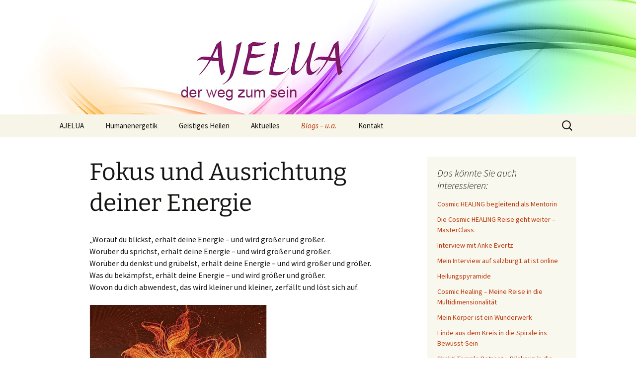

--- FILE ---
content_type: text/html; charset=UTF-8
request_url: https://www.ajelua.at/fokus-und-ausrichtung-deiner-energie/
body_size: 52473
content:
<!DOCTYPE html>
<html lang="de">
<head>
	<meta charset="UTF-8">
	<meta name="viewport" content="width=device-width, initial-scale=1.0">
	<title>Fokus und Ausrichtung deiner Energie - Humanenergetik – Energiearbeit – Salzburg/Flachgau</title>
	<link rel="profile" href="https://gmpg.org/xfn/11">
	<link rel="pingback" href="https://www.ajelua.at/xmlrpc.php">
	<meta name='robots' content='index, follow, max-image-preview:large, max-snippet:-1, max-video-preview:-1' />
	<style>img:is([sizes="auto" i], [sizes^="auto," i]) { contain-intrinsic-size: 3000px 1500px }</style>
	
	<!-- This site is optimized with the Yoast SEO plugin v26.6 - https://yoast.com/wordpress/plugins/seo/ -->
	<meta name="description" content="Wähle weise, worauf du deine Energie fokussierst und ausrichtest. Du bestimmst, was Bestand hat und was nicht!" />
	<link rel="canonical" href="https://www.ajelua.at/fokus-und-ausrichtung-deiner-energie/" />
	<meta property="og:locale" content="de_DE" />
	<meta property="og:type" content="article" />
	<meta property="og:title" content="Fokus und Ausrichtung deiner Energie - Humanenergetik – Energiearbeit – Salzburg/Flachgau" />
	<meta property="og:description" content="Wähle weise, worauf du deine Energie fokussierst und ausrichtest. Du bestimmst, was Bestand hat und was nicht!" />
	<meta property="og:url" content="https://www.ajelua.at/fokus-und-ausrichtung-deiner-energie/" />
	<meta property="og:site_name" content="Humanenergetik – Energiearbeit – Salzburg/Flachgau" />
	<meta property="article:publisher" content="https://www.facebook.com/PetraLindnerAJELUA/" />
	<meta property="article:modified_time" content="2022-10-27T17:52:02+00:00" />
	<meta property="og:image" content="https://www.ajelua.at/wp-content/uploads/Fokussierung.jpg" />
	<meta name="twitter:card" content="summary_large_image" />
	<meta name="twitter:label1" content="Geschätzte Lesezeit" />
	<meta name="twitter:data1" content="2 Minuten" />
	<script type="application/ld+json" class="yoast-schema-graph">{"@context":"https://schema.org","@graph":[{"@type":"WebPage","@id":"https://www.ajelua.at/fokus-und-ausrichtung-deiner-energie/","url":"https://www.ajelua.at/fokus-und-ausrichtung-deiner-energie/","name":"Fokus und Ausrichtung deiner Energie - Humanenergetik – Energiearbeit – Salzburg/Flachgau","isPartOf":{"@id":"https://www.ajelua.at/#website"},"primaryImageOfPage":{"@id":"https://www.ajelua.at/fokus-und-ausrichtung-deiner-energie/#primaryimage"},"image":{"@id":"https://www.ajelua.at/fokus-und-ausrichtung-deiner-energie/#primaryimage"},"thumbnailUrl":"https://www.ajelua.at/wp-content/uploads/Fokussierung.jpg","datePublished":"2022-10-12T11:53:38+00:00","dateModified":"2022-10-27T17:52:02+00:00","description":"Wähle weise, worauf du deine Energie fokussierst und ausrichtest. Du bestimmst, was Bestand hat und was nicht!","breadcrumb":{"@id":"https://www.ajelua.at/fokus-und-ausrichtung-deiner-energie/#breadcrumb"},"inLanguage":"de","potentialAction":[{"@type":"ReadAction","target":["https://www.ajelua.at/fokus-und-ausrichtung-deiner-energie/"]}]},{"@type":"ImageObject","inLanguage":"de","@id":"https://www.ajelua.at/fokus-und-ausrichtung-deiner-energie/#primaryimage","url":"https://www.ajelua.at/wp-content/uploads/Fokussierung.jpg","contentUrl":"https://www.ajelua.at/wp-content/uploads/Fokussierung.jpg","width":713,"height":960},{"@type":"BreadcrumbList","@id":"https://www.ajelua.at/fokus-und-ausrichtung-deiner-energie/#breadcrumb","itemListElement":[{"@type":"ListItem","position":1,"name":"Startseite","item":"https://www.ajelua.at/"},{"@type":"ListItem","position":2,"name":"Fokus und Ausrichtung deiner Energie"}]},{"@type":"WebSite","@id":"https://www.ajelua.at/#website","url":"https://www.ajelua.at/","name":"AJELUA - der weg zum sein","description":"Mit humanenergetischen Methoden neue Impulse geben und damit durch Themen und Lebensprozesse begleiten. Selbstheilungskräfte aktivieren, um mehr Wohlbefinden zu erzeugen – Körper und Gefühle das &quot;Sprachrohr&quot; der Seele – energetische Unterstützung bei Burnout, innerer Leere, Selbstwert u.a. – mithilfe von Aura-Interpretation, Hände auflegen, Cranio, Geistiges Heilen, Ätherischen Ölen u.a.","publisher":{"@id":"https://www.ajelua.at/#organization"},"potentialAction":[{"@type":"SearchAction","target":{"@type":"EntryPoint","urlTemplate":"https://www.ajelua.at/?s={search_term_string}"},"query-input":{"@type":"PropertyValueSpecification","valueRequired":true,"valueName":"search_term_string"}}],"inLanguage":"de"},{"@type":"Organization","@id":"https://www.ajelua.at/#organization","name":"Praxis für Energiearbeit nahe Salzburg","url":"https://www.ajelua.at/","logo":{"@type":"ImageObject","inLanguage":"de","@id":"https://www.ajelua.at/#/schema/logo/image/","url":"https://www.ajelua.at/wp-content/uploads/AJELUA_Logo_neu.jpg","contentUrl":"https://www.ajelua.at/wp-content/uploads/AJELUA_Logo_neu.jpg","width":1180,"height":576,"caption":"Praxis für Energiearbeit nahe Salzburg"},"image":{"@id":"https://www.ajelua.at/#/schema/logo/image/"},"sameAs":["https://www.facebook.com/PetraLindnerAJELUA/","https://www.linkedin.com/in/petra-lindner-ajelua-energetik/","https://www.xing.com/profile/Petra_Lindner18/"]}]}</script>
	<!-- / Yoast SEO plugin. -->


<link rel="alternate" type="application/rss+xml" title="Humanenergetik – Energiearbeit – Salzburg/Flachgau &raquo; Feed" href="https://www.ajelua.at/feed/" />
<link rel="alternate" type="application/rss+xml" title="Humanenergetik – Energiearbeit – Salzburg/Flachgau &raquo; Kommentar-Feed" href="https://www.ajelua.at/comments/feed/" />
<script>
window._wpemojiSettings = {"baseUrl":"https:\/\/s.w.org\/images\/core\/emoji\/15.0.3\/72x72\/","ext":".png","svgUrl":"https:\/\/s.w.org\/images\/core\/emoji\/15.0.3\/svg\/","svgExt":".svg","source":{"concatemoji":"https:\/\/www.ajelua.at\/wp-includes\/js\/wp-emoji-release.min.js?ver=6.7.4"}};
/*! This file is auto-generated */
!function(i,n){var o,s,e;function c(e){try{var t={supportTests:e,timestamp:(new Date).valueOf()};sessionStorage.setItem(o,JSON.stringify(t))}catch(e){}}function p(e,t,n){e.clearRect(0,0,e.canvas.width,e.canvas.height),e.fillText(t,0,0);var t=new Uint32Array(e.getImageData(0,0,e.canvas.width,e.canvas.height).data),r=(e.clearRect(0,0,e.canvas.width,e.canvas.height),e.fillText(n,0,0),new Uint32Array(e.getImageData(0,0,e.canvas.width,e.canvas.height).data));return t.every(function(e,t){return e===r[t]})}function u(e,t,n){switch(t){case"flag":return n(e,"\ud83c\udff3\ufe0f\u200d\u26a7\ufe0f","\ud83c\udff3\ufe0f\u200b\u26a7\ufe0f")?!1:!n(e,"\ud83c\uddfa\ud83c\uddf3","\ud83c\uddfa\u200b\ud83c\uddf3")&&!n(e,"\ud83c\udff4\udb40\udc67\udb40\udc62\udb40\udc65\udb40\udc6e\udb40\udc67\udb40\udc7f","\ud83c\udff4\u200b\udb40\udc67\u200b\udb40\udc62\u200b\udb40\udc65\u200b\udb40\udc6e\u200b\udb40\udc67\u200b\udb40\udc7f");case"emoji":return!n(e,"\ud83d\udc26\u200d\u2b1b","\ud83d\udc26\u200b\u2b1b")}return!1}function f(e,t,n){var r="undefined"!=typeof WorkerGlobalScope&&self instanceof WorkerGlobalScope?new OffscreenCanvas(300,150):i.createElement("canvas"),a=r.getContext("2d",{willReadFrequently:!0}),o=(a.textBaseline="top",a.font="600 32px Arial",{});return e.forEach(function(e){o[e]=t(a,e,n)}),o}function t(e){var t=i.createElement("script");t.src=e,t.defer=!0,i.head.appendChild(t)}"undefined"!=typeof Promise&&(o="wpEmojiSettingsSupports",s=["flag","emoji"],n.supports={everything:!0,everythingExceptFlag:!0},e=new Promise(function(e){i.addEventListener("DOMContentLoaded",e,{once:!0})}),new Promise(function(t){var n=function(){try{var e=JSON.parse(sessionStorage.getItem(o));if("object"==typeof e&&"number"==typeof e.timestamp&&(new Date).valueOf()<e.timestamp+604800&&"object"==typeof e.supportTests)return e.supportTests}catch(e){}return null}();if(!n){if("undefined"!=typeof Worker&&"undefined"!=typeof OffscreenCanvas&&"undefined"!=typeof URL&&URL.createObjectURL&&"undefined"!=typeof Blob)try{var e="postMessage("+f.toString()+"("+[JSON.stringify(s),u.toString(),p.toString()].join(",")+"));",r=new Blob([e],{type:"text/javascript"}),a=new Worker(URL.createObjectURL(r),{name:"wpTestEmojiSupports"});return void(a.onmessage=function(e){c(n=e.data),a.terminate(),t(n)})}catch(e){}c(n=f(s,u,p))}t(n)}).then(function(e){for(var t in e)n.supports[t]=e[t],n.supports.everything=n.supports.everything&&n.supports[t],"flag"!==t&&(n.supports.everythingExceptFlag=n.supports.everythingExceptFlag&&n.supports[t]);n.supports.everythingExceptFlag=n.supports.everythingExceptFlag&&!n.supports.flag,n.DOMReady=!1,n.readyCallback=function(){n.DOMReady=!0}}).then(function(){return e}).then(function(){var e;n.supports.everything||(n.readyCallback(),(e=n.source||{}).concatemoji?t(e.concatemoji):e.wpemoji&&e.twemoji&&(t(e.twemoji),t(e.wpemoji)))}))}((window,document),window._wpemojiSettings);
</script>
<style id='wp-emoji-styles-inline-css'>

	img.wp-smiley, img.emoji {
		display: inline !important;
		border: none !important;
		box-shadow: none !important;
		height: 1em !important;
		width: 1em !important;
		margin: 0 0.07em !important;
		vertical-align: -0.1em !important;
		background: none !important;
		padding: 0 !important;
	}
</style>
<link rel='stylesheet' id='wp-block-library-css' href='https://www.ajelua.at/wp-includes/css/dist/block-library/style.min.css?ver=6.7.4' media='all' />
<style id='wp-block-library-theme-inline-css'>
.wp-block-audio :where(figcaption){color:#555;font-size:13px;text-align:center}.is-dark-theme .wp-block-audio :where(figcaption){color:#ffffffa6}.wp-block-audio{margin:0 0 1em}.wp-block-code{border:1px solid #ccc;border-radius:4px;font-family:Menlo,Consolas,monaco,monospace;padding:.8em 1em}.wp-block-embed :where(figcaption){color:#555;font-size:13px;text-align:center}.is-dark-theme .wp-block-embed :where(figcaption){color:#ffffffa6}.wp-block-embed{margin:0 0 1em}.blocks-gallery-caption{color:#555;font-size:13px;text-align:center}.is-dark-theme .blocks-gallery-caption{color:#ffffffa6}:root :where(.wp-block-image figcaption){color:#555;font-size:13px;text-align:center}.is-dark-theme :root :where(.wp-block-image figcaption){color:#ffffffa6}.wp-block-image{margin:0 0 1em}.wp-block-pullquote{border-bottom:4px solid;border-top:4px solid;color:currentColor;margin-bottom:1.75em}.wp-block-pullquote cite,.wp-block-pullquote footer,.wp-block-pullquote__citation{color:currentColor;font-size:.8125em;font-style:normal;text-transform:uppercase}.wp-block-quote{border-left:.25em solid;margin:0 0 1.75em;padding-left:1em}.wp-block-quote cite,.wp-block-quote footer{color:currentColor;font-size:.8125em;font-style:normal;position:relative}.wp-block-quote:where(.has-text-align-right){border-left:none;border-right:.25em solid;padding-left:0;padding-right:1em}.wp-block-quote:where(.has-text-align-center){border:none;padding-left:0}.wp-block-quote.is-large,.wp-block-quote.is-style-large,.wp-block-quote:where(.is-style-plain){border:none}.wp-block-search .wp-block-search__label{font-weight:700}.wp-block-search__button{border:1px solid #ccc;padding:.375em .625em}:where(.wp-block-group.has-background){padding:1.25em 2.375em}.wp-block-separator.has-css-opacity{opacity:.4}.wp-block-separator{border:none;border-bottom:2px solid;margin-left:auto;margin-right:auto}.wp-block-separator.has-alpha-channel-opacity{opacity:1}.wp-block-separator:not(.is-style-wide):not(.is-style-dots){width:100px}.wp-block-separator.has-background:not(.is-style-dots){border-bottom:none;height:1px}.wp-block-separator.has-background:not(.is-style-wide):not(.is-style-dots){height:2px}.wp-block-table{margin:0 0 1em}.wp-block-table td,.wp-block-table th{word-break:normal}.wp-block-table :where(figcaption){color:#555;font-size:13px;text-align:center}.is-dark-theme .wp-block-table :where(figcaption){color:#ffffffa6}.wp-block-video :where(figcaption){color:#555;font-size:13px;text-align:center}.is-dark-theme .wp-block-video :where(figcaption){color:#ffffffa6}.wp-block-video{margin:0 0 1em}:root :where(.wp-block-template-part.has-background){margin-bottom:0;margin-top:0;padding:1.25em 2.375em}
</style>
<style id='classic-theme-styles-inline-css'>
/*! This file is auto-generated */
.wp-block-button__link{color:#fff;background-color:#32373c;border-radius:9999px;box-shadow:none;text-decoration:none;padding:calc(.667em + 2px) calc(1.333em + 2px);font-size:1.125em}.wp-block-file__button{background:#32373c;color:#fff;text-decoration:none}
</style>
<style id='global-styles-inline-css'>
:root{--wp--preset--aspect-ratio--square: 1;--wp--preset--aspect-ratio--4-3: 4/3;--wp--preset--aspect-ratio--3-4: 3/4;--wp--preset--aspect-ratio--3-2: 3/2;--wp--preset--aspect-ratio--2-3: 2/3;--wp--preset--aspect-ratio--16-9: 16/9;--wp--preset--aspect-ratio--9-16: 9/16;--wp--preset--color--black: #000000;--wp--preset--color--cyan-bluish-gray: #abb8c3;--wp--preset--color--white: #fff;--wp--preset--color--pale-pink: #f78da7;--wp--preset--color--vivid-red: #cf2e2e;--wp--preset--color--luminous-vivid-orange: #ff6900;--wp--preset--color--luminous-vivid-amber: #fcb900;--wp--preset--color--light-green-cyan: #7bdcb5;--wp--preset--color--vivid-green-cyan: #00d084;--wp--preset--color--pale-cyan-blue: #8ed1fc;--wp--preset--color--vivid-cyan-blue: #0693e3;--wp--preset--color--vivid-purple: #9b51e0;--wp--preset--color--dark-gray: #141412;--wp--preset--color--red: #bc360a;--wp--preset--color--medium-orange: #db572f;--wp--preset--color--light-orange: #ea9629;--wp--preset--color--yellow: #fbca3c;--wp--preset--color--dark-brown: #220e10;--wp--preset--color--medium-brown: #722d19;--wp--preset--color--light-brown: #eadaa6;--wp--preset--color--beige: #e8e5ce;--wp--preset--color--off-white: #f7f5e7;--wp--preset--gradient--vivid-cyan-blue-to-vivid-purple: linear-gradient(135deg,rgba(6,147,227,1) 0%,rgb(155,81,224) 100%);--wp--preset--gradient--light-green-cyan-to-vivid-green-cyan: linear-gradient(135deg,rgb(122,220,180) 0%,rgb(0,208,130) 100%);--wp--preset--gradient--luminous-vivid-amber-to-luminous-vivid-orange: linear-gradient(135deg,rgba(252,185,0,1) 0%,rgba(255,105,0,1) 100%);--wp--preset--gradient--luminous-vivid-orange-to-vivid-red: linear-gradient(135deg,rgba(255,105,0,1) 0%,rgb(207,46,46) 100%);--wp--preset--gradient--very-light-gray-to-cyan-bluish-gray: linear-gradient(135deg,rgb(238,238,238) 0%,rgb(169,184,195) 100%);--wp--preset--gradient--cool-to-warm-spectrum: linear-gradient(135deg,rgb(74,234,220) 0%,rgb(151,120,209) 20%,rgb(207,42,186) 40%,rgb(238,44,130) 60%,rgb(251,105,98) 80%,rgb(254,248,76) 100%);--wp--preset--gradient--blush-light-purple: linear-gradient(135deg,rgb(255,206,236) 0%,rgb(152,150,240) 100%);--wp--preset--gradient--blush-bordeaux: linear-gradient(135deg,rgb(254,205,165) 0%,rgb(254,45,45) 50%,rgb(107,0,62) 100%);--wp--preset--gradient--luminous-dusk: linear-gradient(135deg,rgb(255,203,112) 0%,rgb(199,81,192) 50%,rgb(65,88,208) 100%);--wp--preset--gradient--pale-ocean: linear-gradient(135deg,rgb(255,245,203) 0%,rgb(182,227,212) 50%,rgb(51,167,181) 100%);--wp--preset--gradient--electric-grass: linear-gradient(135deg,rgb(202,248,128) 0%,rgb(113,206,126) 100%);--wp--preset--gradient--midnight: linear-gradient(135deg,rgb(2,3,129) 0%,rgb(40,116,252) 100%);--wp--preset--gradient--autumn-brown: linear-gradient(135deg, rgba(226,45,15,1) 0%, rgba(158,25,13,1) 100%);--wp--preset--gradient--sunset-yellow: linear-gradient(135deg, rgba(233,139,41,1) 0%, rgba(238,179,95,1) 100%);--wp--preset--gradient--light-sky: linear-gradient(135deg,rgba(228,228,228,1.0) 0%,rgba(208,225,252,1.0) 100%);--wp--preset--gradient--dark-sky: linear-gradient(135deg,rgba(0,0,0,1.0) 0%,rgba(56,61,69,1.0) 100%);--wp--preset--font-size--small: 13px;--wp--preset--font-size--medium: 20px;--wp--preset--font-size--large: 36px;--wp--preset--font-size--x-large: 42px;--wp--preset--spacing--20: 0.44rem;--wp--preset--spacing--30: 0.67rem;--wp--preset--spacing--40: 1rem;--wp--preset--spacing--50: 1.5rem;--wp--preset--spacing--60: 2.25rem;--wp--preset--spacing--70: 3.38rem;--wp--preset--spacing--80: 5.06rem;--wp--preset--shadow--natural: 6px 6px 9px rgba(0, 0, 0, 0.2);--wp--preset--shadow--deep: 12px 12px 50px rgba(0, 0, 0, 0.4);--wp--preset--shadow--sharp: 6px 6px 0px rgba(0, 0, 0, 0.2);--wp--preset--shadow--outlined: 6px 6px 0px -3px rgba(255, 255, 255, 1), 6px 6px rgba(0, 0, 0, 1);--wp--preset--shadow--crisp: 6px 6px 0px rgba(0, 0, 0, 1);}:where(.is-layout-flex){gap: 0.5em;}:where(.is-layout-grid){gap: 0.5em;}body .is-layout-flex{display: flex;}.is-layout-flex{flex-wrap: wrap;align-items: center;}.is-layout-flex > :is(*, div){margin: 0;}body .is-layout-grid{display: grid;}.is-layout-grid > :is(*, div){margin: 0;}:where(.wp-block-columns.is-layout-flex){gap: 2em;}:where(.wp-block-columns.is-layout-grid){gap: 2em;}:where(.wp-block-post-template.is-layout-flex){gap: 1.25em;}:where(.wp-block-post-template.is-layout-grid){gap: 1.25em;}.has-black-color{color: var(--wp--preset--color--black) !important;}.has-cyan-bluish-gray-color{color: var(--wp--preset--color--cyan-bluish-gray) !important;}.has-white-color{color: var(--wp--preset--color--white) !important;}.has-pale-pink-color{color: var(--wp--preset--color--pale-pink) !important;}.has-vivid-red-color{color: var(--wp--preset--color--vivid-red) !important;}.has-luminous-vivid-orange-color{color: var(--wp--preset--color--luminous-vivid-orange) !important;}.has-luminous-vivid-amber-color{color: var(--wp--preset--color--luminous-vivid-amber) !important;}.has-light-green-cyan-color{color: var(--wp--preset--color--light-green-cyan) !important;}.has-vivid-green-cyan-color{color: var(--wp--preset--color--vivid-green-cyan) !important;}.has-pale-cyan-blue-color{color: var(--wp--preset--color--pale-cyan-blue) !important;}.has-vivid-cyan-blue-color{color: var(--wp--preset--color--vivid-cyan-blue) !important;}.has-vivid-purple-color{color: var(--wp--preset--color--vivid-purple) !important;}.has-black-background-color{background-color: var(--wp--preset--color--black) !important;}.has-cyan-bluish-gray-background-color{background-color: var(--wp--preset--color--cyan-bluish-gray) !important;}.has-white-background-color{background-color: var(--wp--preset--color--white) !important;}.has-pale-pink-background-color{background-color: var(--wp--preset--color--pale-pink) !important;}.has-vivid-red-background-color{background-color: var(--wp--preset--color--vivid-red) !important;}.has-luminous-vivid-orange-background-color{background-color: var(--wp--preset--color--luminous-vivid-orange) !important;}.has-luminous-vivid-amber-background-color{background-color: var(--wp--preset--color--luminous-vivid-amber) !important;}.has-light-green-cyan-background-color{background-color: var(--wp--preset--color--light-green-cyan) !important;}.has-vivid-green-cyan-background-color{background-color: var(--wp--preset--color--vivid-green-cyan) !important;}.has-pale-cyan-blue-background-color{background-color: var(--wp--preset--color--pale-cyan-blue) !important;}.has-vivid-cyan-blue-background-color{background-color: var(--wp--preset--color--vivid-cyan-blue) !important;}.has-vivid-purple-background-color{background-color: var(--wp--preset--color--vivid-purple) !important;}.has-black-border-color{border-color: var(--wp--preset--color--black) !important;}.has-cyan-bluish-gray-border-color{border-color: var(--wp--preset--color--cyan-bluish-gray) !important;}.has-white-border-color{border-color: var(--wp--preset--color--white) !important;}.has-pale-pink-border-color{border-color: var(--wp--preset--color--pale-pink) !important;}.has-vivid-red-border-color{border-color: var(--wp--preset--color--vivid-red) !important;}.has-luminous-vivid-orange-border-color{border-color: var(--wp--preset--color--luminous-vivid-orange) !important;}.has-luminous-vivid-amber-border-color{border-color: var(--wp--preset--color--luminous-vivid-amber) !important;}.has-light-green-cyan-border-color{border-color: var(--wp--preset--color--light-green-cyan) !important;}.has-vivid-green-cyan-border-color{border-color: var(--wp--preset--color--vivid-green-cyan) !important;}.has-pale-cyan-blue-border-color{border-color: var(--wp--preset--color--pale-cyan-blue) !important;}.has-vivid-cyan-blue-border-color{border-color: var(--wp--preset--color--vivid-cyan-blue) !important;}.has-vivid-purple-border-color{border-color: var(--wp--preset--color--vivid-purple) !important;}.has-vivid-cyan-blue-to-vivid-purple-gradient-background{background: var(--wp--preset--gradient--vivid-cyan-blue-to-vivid-purple) !important;}.has-light-green-cyan-to-vivid-green-cyan-gradient-background{background: var(--wp--preset--gradient--light-green-cyan-to-vivid-green-cyan) !important;}.has-luminous-vivid-amber-to-luminous-vivid-orange-gradient-background{background: var(--wp--preset--gradient--luminous-vivid-amber-to-luminous-vivid-orange) !important;}.has-luminous-vivid-orange-to-vivid-red-gradient-background{background: var(--wp--preset--gradient--luminous-vivid-orange-to-vivid-red) !important;}.has-very-light-gray-to-cyan-bluish-gray-gradient-background{background: var(--wp--preset--gradient--very-light-gray-to-cyan-bluish-gray) !important;}.has-cool-to-warm-spectrum-gradient-background{background: var(--wp--preset--gradient--cool-to-warm-spectrum) !important;}.has-blush-light-purple-gradient-background{background: var(--wp--preset--gradient--blush-light-purple) !important;}.has-blush-bordeaux-gradient-background{background: var(--wp--preset--gradient--blush-bordeaux) !important;}.has-luminous-dusk-gradient-background{background: var(--wp--preset--gradient--luminous-dusk) !important;}.has-pale-ocean-gradient-background{background: var(--wp--preset--gradient--pale-ocean) !important;}.has-electric-grass-gradient-background{background: var(--wp--preset--gradient--electric-grass) !important;}.has-midnight-gradient-background{background: var(--wp--preset--gradient--midnight) !important;}.has-small-font-size{font-size: var(--wp--preset--font-size--small) !important;}.has-medium-font-size{font-size: var(--wp--preset--font-size--medium) !important;}.has-large-font-size{font-size: var(--wp--preset--font-size--large) !important;}.has-x-large-font-size{font-size: var(--wp--preset--font-size--x-large) !important;}
:where(.wp-block-post-template.is-layout-flex){gap: 1.25em;}:where(.wp-block-post-template.is-layout-grid){gap: 1.25em;}
:where(.wp-block-columns.is-layout-flex){gap: 2em;}:where(.wp-block-columns.is-layout-grid){gap: 2em;}
:root :where(.wp-block-pullquote){font-size: 1.5em;line-height: 1.6;}
</style>
<link rel='stylesheet' id='cptch_stylesheet-css' href='https://www.ajelua.at/wp-content/plugins/captcha-fehler/css/front_end_style.css?ver=4.4.5' media='all' />
<link rel='stylesheet' id='dashicons-css' href='https://www.ajelua.at/wp-includes/css/dashicons.min.css?ver=6.7.4' media='all' />
<link rel='stylesheet' id='cptch_desktop_style-css' href='https://www.ajelua.at/wp-content/plugins/captcha-fehler/css/desktop_style.css?ver=4.4.5' media='all' />
<link rel='stylesheet' id='contact-form-7-css' href='https://www.ajelua.at/wp-content/plugins/contact-form-7/includes/css/styles.css?ver=6.1.4' media='all' />
<link rel='stylesheet' id='twentythirteen-fonts-css' href='https://www.ajelua.at/wp-content/themes/twentythirteen/fonts/source-sans-pro-plus-bitter.css?ver=20230328' media='all' />
<link rel='stylesheet' id='genericons-css' href='https://www.ajelua.at/wp-content/themes/twentythirteen/genericons/genericons.css?ver=20251101' media='all' />
<link rel='stylesheet' id='twentythirteen-style-css' href='https://www.ajelua.at/wp-content/themes/twentythirteen/style.css?ver=20251202' media='all' />
<link rel='stylesheet' id='twentythirteen-block-style-css' href='https://www.ajelua.at/wp-content/themes/twentythirteen/css/blocks.css?ver=20240520' media='all' />
<script src="https://www.ajelua.at/wp-includes/js/jquery/jquery.min.js?ver=3.7.1" id="jquery-core-js"></script>
<script src="https://www.ajelua.at/wp-includes/js/jquery/jquery-migrate.min.js?ver=3.4.1" id="jquery-migrate-js"></script>
<script src="https://www.ajelua.at/wp-content/themes/twentythirteen/js/functions.js?ver=20250727" id="twentythirteen-script-js" defer data-wp-strategy="defer"></script>
<link rel="https://api.w.org/" href="https://www.ajelua.at/wp-json/" /><link rel="alternate" title="JSON" type="application/json" href="https://www.ajelua.at/wp-json/wp/v2/pages/2893" /><link rel="EditURI" type="application/rsd+xml" title="RSD" href="https://www.ajelua.at/xmlrpc.php?rsd" />
<meta name="generator" content="WordPress 6.7.4" />
<link rel='shortlink' href='https://www.ajelua.at/?p=2893' />
<link rel="alternate" title="oEmbed (JSON)" type="application/json+oembed" href="https://www.ajelua.at/wp-json/oembed/1.0/embed?url=https%3A%2F%2Fwww.ajelua.at%2Ffokus-und-ausrichtung-deiner-energie%2F" />
<link rel="alternate" title="oEmbed (XML)" type="text/xml+oembed" href="https://www.ajelua.at/wp-json/oembed/1.0/embed?url=https%3A%2F%2Fwww.ajelua.at%2Ffokus-und-ausrichtung-deiner-energie%2F&#038;format=xml" />
	<style type="text/css" id="twentythirteen-header-css">
		.site-header {
		background: url(https://www.ajelua.at/wp-content/uploads/Kopfzeile_Ajelua_2.jpg) no-repeat scroll top;
		background-size: 1600px auto;
	}
	@media (max-width: 767px) {
		.site-header {
			background-size: 768px auto;
		}
	}
	@media (max-width: 359px) {
		.site-header {
			background-size: 360px auto;
		}
	}
			.site-title,
	.site-description {
		position: absolute;
		clip-path: inset(50%);
	}
			</style>
	</head>

<body class="page-template-default page page-id-2893 wp-embed-responsive single-author sidebar">
		<div id="page" class="hfeed site">
		<a class="screen-reader-text skip-link" href="#content">
			Zum Inhalt springen		</a>
		<header id="masthead" class="site-header">
						<a class="home-link" href="https://www.ajelua.at/" rel="home" >
									<h1 class="site-title">Humanenergetik – Energiearbeit – Salzburg/Flachgau</h1>
													<h2 class="site-description">Mit humanenergetischen Methoden neue Impulse geben und damit durch Themen und Lebensprozesse begleiten. Selbstheilungskräfte aktivieren, um mehr Wohlbefinden zu erzeugen – Körper und Gefühle das &quot;Sprachrohr&quot; der Seele – energetische Unterstützung bei Burnout, innerer Leere, Selbstwert u.a. – mithilfe von Aura-Interpretation, Hände auflegen, Cranio, Geistiges Heilen, Ätherischen Ölen u.a.</h2>
							</a>

			<div id="navbar" class="navbar">
				<nav id="site-navigation" class="navigation main-navigation">
					<button class="menu-toggle">Menü</button>
					<div class="menu-menue-1-container"><ul id="primary-menu" class="nav-menu"><li id="menu-item-15" class="menu-item menu-item-type-custom menu-item-object-custom menu-item-home menu-item-has-children menu-item-15"><a href="https://www.ajelua.at/">AJELUA</a>
<ul class="sub-menu">
	<li id="menu-item-65" class="menu-item menu-item-type-post_type menu-item-object-page menu-item-65"><a href="https://www.ajelua.at/energiearbeit-energetik/">Energiearbeit</a></li>
	<li id="menu-item-1433" class="menu-item menu-item-type-post_type menu-item-object-page menu-item-1433"><a href="https://www.ajelua.at/schwerpunkte-themen-koerperebene-seelenebene/">Meine Schwerpunkte</a></li>
	<li id="menu-item-18" class="menu-item menu-item-type-post_type menu-item-object-page menu-item-18"><a href="https://www.ajelua.at/methoden-anwendungen/">Meine Methoden im Überblick</a></li>
	<li id="menu-item-741" class="menu-item menu-item-type-post_type menu-item-object-page menu-item-741"><a href="https://www.ajelua.at/ich-ueber-mich/">Ich über mich – mein Weg zum Sein</a></li>
	<li id="menu-item-388" class="menu-item menu-item-type-post_type menu-item-object-page menu-item-388"><a href="https://www.ajelua.at/ausbildung/">Meine Aus- und Fortbildungen</a></li>
</ul>
</li>
<li id="menu-item-2605" class="menu-item menu-item-type-post_type menu-item-object-page menu-item-has-children menu-item-2605"><a href="https://www.ajelua.at/humanenergetik/">Humanenergetik</a>
<ul class="sub-menu">
	<li id="menu-item-2622" class="menu-item menu-item-type-post_type menu-item-object-page menu-item-has-children menu-item-2622"><a href="https://www.ajelua.at/meine-humanenergetischen-methoden/">Meine humanenergetischen Methoden</a>
	<ul class="sub-menu">
		<li id="menu-item-43" class="menu-item menu-item-type-post_type menu-item-object-page menu-item-43"><a href="https://www.ajelua.at/cranio-sacral-balance/">Cranio-Sacrales Balancing</a></li>
		<li id="menu-item-1861" class="menu-item menu-item-type-post_type menu-item-object-page menu-item-1861"><a href="https://www.ajelua.at/interpretation-energiearbeit-aura/">Interpretation der Aura</a></li>
		<li id="menu-item-2078" class="menu-item menu-item-type-post_type menu-item-object-page menu-item-2078"><a href="https://www.ajelua.at/qi-scanner-energetischer-ganzkoerper-check/">Qi-Scanner … Energetischer Ganzkörper-Check</a></li>
		<li id="menu-item-1862" class="menu-item menu-item-type-post_type menu-item-object-page menu-item-1862"><a href="https://www.ajelua.at/sanfte-beruehrung-haende-auflegen/">Sanfte Berührung – Hände auflegen</a></li>
		<li id="menu-item-30" class="menu-item menu-item-type-post_type menu-item-object-page menu-item-30"><a href="https://www.ajelua.at/touch-for-health/">Touch for Health</a></li>
	</ul>
</li>
	<li id="menu-item-1123" class="menu-item menu-item-type-post_type menu-item-object-page menu-item-1123"><a href="https://www.ajelua.at/humanenergetik-informationen-wko/">Humanenergetik – Informationen der WKÖ</a></li>
	<li id="menu-item-1010" class="menu-item menu-item-type-post_type menu-item-object-page menu-item-has-children menu-item-1010"><a href="https://www.ajelua.at/qualitaetssicherung-humanenergetik-wko/">Qualitätssicherung der WKO</a>
	<ul class="sub-menu">
		<li id="menu-item-2657" class="menu-item menu-item-type-post_type menu-item-object-page menu-item-2657"><a href="https://www.ajelua.at/qualitaetssicherungsprogramm-wko-2016-2021/">Qualitätssicherung 2016 bis 2021</a></li>
	</ul>
</li>
</ul>
</li>
<li id="menu-item-2611" class="menu-item menu-item-type-post_type menu-item-object-page menu-item-has-children menu-item-2611"><a href="https://www.ajelua.at/spirituelles-geistiges-heilen/">Geistiges Heilen</a>
<ul class="sub-menu">
	<li id="menu-item-2438" class="menu-item menu-item-type-post_type menu-item-object-page menu-item-2438"><a href="https://www.ajelua.at/energetische-sterbe-begleitung-ins-licht/">Begleitung ins Licht</a></li>
	<li id="menu-item-3216" class="menu-item menu-item-type-post_type menu-item-object-page menu-item-3216"><a href="https://www.ajelua.at/cosmic-healing-nach-anke-evertz/">COSMIC HEALING nach Anke Evertz</a></li>
	<li id="menu-item-2407" class="menu-item menu-item-type-post_type menu-item-object-page menu-item-2407"><a href="https://www.ajelua.at/energetisch-ausleiten-impfstoffe-schwermetalle/">Energetisches Ausleiten von Schadstoffen, wie z.B.  Impfungen, Schwermetalle u.a.</a></li>
	<li id="menu-item-3321" class="menu-item menu-item-type-post_type menu-item-object-page menu-item-3321"><a href="https://www.ajelua.at/energetische-verbindungen-nabelschnuere-loesen/">Energetische Verbindungen und Nabelschnüre lösen</a></li>
	<li id="menu-item-1906" class="menu-item menu-item-type-post_type menu-item-object-page menu-item-1906"><a href="https://www.ajelua.at/mediale-aufstellungsarbeit/">Mediale Transparenz</a></li>
	<li id="menu-item-2748" class="menu-item menu-item-type-post_type menu-item-object-page menu-item-2748"><a href="https://www.ajelua.at/theosis-behandlungen-paul-skorpen/">Theosis Behandlungen – Paul Skorpen</a></li>
</ul>
</li>
<li id="menu-item-210" class="menu-item menu-item-type-post_type menu-item-object-page menu-item-has-children menu-item-210"><a href="https://www.ajelua.at/aktuelles/">Aktuelles</a>
<ul class="sub-menu">
	<li id="menu-item-585" class="menu-item menu-item-type-post_type menu-item-object-page menu-item-has-children menu-item-585"><a href="https://www.ajelua.at/newsletter/">AJELUA news</a>
	<ul class="sub-menu">
		<li id="menu-item-848" class="menu-item menu-item-type-post_type menu-item-object-page menu-item-848"><a href="https://www.ajelua.at/news-archiv/">AJELUA News-Archiv</a></li>
	</ul>
</li>
	<li id="menu-item-3277" class="menu-item menu-item-type-post_type menu-item-object-page menu-item-3277"><a href="https://www.ajelua.at/bewusstseinsreisen/">BewusstSeinsReisen</a></li>
	<li id="menu-item-3337" class="menu-item menu-item-type-post_type menu-item-object-page menu-item-3337"><a href="https://www.ajelua.at/die-magie-der-weiblichkeit/">Die Magie der Weiblichkeit</a></li>
	<li id="menu-item-2982" class="menu-item menu-item-type-post_type menu-item-object-page menu-item-has-children menu-item-2982"><a href="https://www.ajelua.at/seminar-angebot-bewusstseinssprung-energiearbeit/">Mein Seminar-Angebot für Ihren BewusstseinsSprung</a>
	<ul class="sub-menu">
		<li id="menu-item-2985" class="menu-item menu-item-type-post_type menu-item-object-page menu-item-2985"><a href="https://www.ajelua.at/bewusstseinssprung-energiearbeit-fuer-alltag/">BewusstseinsSprung … Erlebe die &#8222;Welt der Energien&#8220; &#8230; Energiearbeit für den Alltag</a></li>
		<li id="menu-item-3012" class="menu-item menu-item-type-post_type menu-item-object-page menu-item-3012"><a href="https://www.ajelua.at/bewusstseinssprung-chakren-basiswissen/">BewusstseinsSprung … Erlebe die &#8222;Welt der Chakren&#8220;</a></li>
		<li id="menu-item-2046" class="menu-item menu-item-type-post_type menu-item-object-page menu-item-2046"><a href="https://www.ajelua.at/bewusstseinssprung-energiekoerper-chakren-reinigung/">BewusstseinsSprung … Energiekörper-Reinigung</a></li>
		<li id="menu-item-3025" class="menu-item menu-item-type-post_type menu-item-object-page menu-item-3025"><a href="https://www.ajelua.at/bewusstseinssprung-energievampire-umgang-schutz/">BewusstseinsSprung … Energievampire – Achtsamer Umgang und Schutz</a></li>
	</ul>
</li>
	<li id="menu-item-2529" class="menu-item menu-item-type-post_type menu-item-object-page menu-item-2529"><a href="https://www.ajelua.at/10-tage-transformation/">10 Tage Transformation</a></li>
	<li id="menu-item-973" class="menu-item menu-item-type-post_type menu-item-object-page menu-item-has-children menu-item-973"><a href="https://www.ajelua.at/archiv-veranstaltungen/">Archiv Veranstaltungen</a>
	<ul class="sub-menu">
		<li id="menu-item-2163" class="menu-item menu-item-type-post_type menu-item-object-page menu-item-2163"><a href="https://www.ajelua.at/archiv-2019/">Archiv 2019</a></li>
		<li id="menu-item-2014" class="menu-item menu-item-type-post_type menu-item-object-page menu-item-2014"><a href="https://www.ajelua.at/archiv-2018/">Archiv 2018</a></li>
		<li id="menu-item-1047" class="menu-item menu-item-type-post_type menu-item-object-page menu-item-1047"><a href="https://www.ajelua.at/archiv-2017/">Archiv 2017</a></li>
		<li id="menu-item-961" class="menu-item menu-item-type-post_type menu-item-object-page menu-item-961"><a href="https://www.ajelua.at/archiv-2016/">Archiv 2016</a></li>
		<li id="menu-item-680" class="menu-item menu-item-type-post_type menu-item-object-page menu-item-680"><a href="https://www.ajelua.at/archiv-2015/">Archiv 2015</a></li>
		<li id="menu-item-227" class="menu-item menu-item-type-post_type menu-item-object-page menu-item-227"><a href="https://www.ajelua.at/archiv/">Archiv 2014</a></li>
		<li id="menu-item-357" class="menu-item menu-item-type-post_type menu-item-object-page menu-item-357"><a href="https://www.ajelua.at/archiv-2013/">Archiv 2013</a></li>
		<li id="menu-item-358" class="menu-item menu-item-type-post_type menu-item-object-page menu-item-358"><a href="https://www.ajelua.at/archiv-2012/">Archiv 2012</a></li>
	</ul>
</li>
</ul>
</li>
<li id="menu-item-1193" class="menu-item menu-item-type-post_type menu-item-object-page current-menu-ancestor current_page_ancestor menu-item-has-children menu-item-1193"><a href="https://www.ajelua.at/blogs/">Blogs – u.a.</a>
<ul class="sub-menu">
	<li id="menu-item-183" class="menu-item menu-item-type-post_type menu-item-object-page menu-item-183"><a href="https://www.ajelua.at/gedankensplitter/">Gedankensplitter</a></li>
	<li id="menu-item-2592" class="menu-item menu-item-type-post_type menu-item-object-page current-menu-ancestor current-menu-parent current_page_parent current_page_ancestor menu-item-has-children menu-item-2592"><a href="https://www.ajelua.at/inspirierendes-zum-nachdenken/">Inspirierendes zum Nachdenken</a>
	<ul class="sub-menu">
		<li id="menu-item-2593" class="menu-item menu-item-type-post_type menu-item-object-page menu-item-2593"><a href="https://www.ajelua.at/alles-eine-frage-der-perspektive/">Alles eine Frage der Perspektive?</a></li>
		<li id="menu-item-2897" class="menu-item menu-item-type-post_type menu-item-object-page current-menu-item page_item page-item-2893 current_page_item menu-item-2897"><a href="https://www.ajelua.at/fokus-und-ausrichtung-deiner-energie/" aria-current="page">Fokus und Ausrichtung deiner Energie</a></li>
		<li id="menu-item-2596" class="menu-item menu-item-type-post_type menu-item-object-page menu-item-2596"><a href="https://www.ajelua.at/gebet-zum-weltfrieden/">Gebet zum Weltfrieden</a></li>
		<li id="menu-item-2595" class="menu-item menu-item-type-post_type menu-item-object-page menu-item-2595"><a href="https://www.ajelua.at/mahatma-ghandi/">Sprich immer aus dem Herzen</a></li>
		<li id="menu-item-2594" class="menu-item menu-item-type-post_type menu-item-object-page menu-item-2594"><a href="https://www.ajelua.at/spuren-im-sand/">Spuren im Sand</a></li>
	</ul>
</li>
	<li id="menu-item-311" class="menu-item menu-item-type-post_type menu-item-object-page menu-item-311"><a href="https://www.ajelua.at/wertvolles/">Wertvolles</a></li>
</ul>
</li>
<li id="menu-item-17" class="menu-item menu-item-type-post_type menu-item-object-page menu-item-has-children menu-item-17"><a href="https://www.ajelua.at/kontakt/">Kontakt</a>
<ul class="sub-menu">
	<li id="menu-item-1422" class="menu-item menu-item-type-post_type menu-item-object-page menu-item-1422"><a href="https://www.ajelua.at/honorar/">Honorar</a></li>
	<li id="menu-item-403" class="menu-item menu-item-type-post_type menu-item-object-page menu-item-403"><a href="https://www.ajelua.at/praxisraum/">Praxisraum</a></li>
</ul>
</li>
</ul></div>					<form role="search" method="get" class="search-form" action="https://www.ajelua.at/">
				<label>
					<span class="screen-reader-text">Suche nach:</span>
					<input type="search" class="search-field" placeholder="Suchen …" value="" name="s" />
				</label>
				<input type="submit" class="search-submit" value="Suchen" />
			</form>				</nav><!-- #site-navigation -->
			</div><!-- #navbar -->
		</header><!-- #masthead -->

		<div id="main" class="site-main">

	<div id="primary" class="content-area">
		<div id="content" class="site-content" role="main">

			
				<article id="post-2893" class="post-2893 page type-page status-publish hentry">
					<header class="entry-header">
						
						<h1 class="entry-title">Fokus und Ausrichtung deiner Energie</h1>
					</header><!-- .entry-header -->

					<div class="entry-content">
						
<p>&#8222;Worauf du blickst, erhält deine Energie – und wird größer und größer.<br>Worüber du sprichst, erhält deine Energie – und wird größer und größer.<br>Worüber du denkst und grübelst, erhält deine Energie – und wird größer und größer.<br>Was du bekämpfst, erhält deine Energie – und wird größer und größer.<br>Wovon du dich abwendest, das wird kleiner und kleiner, zerfällt und löst sich auf.</p>



<figure class="wp-block-image size-full is-resized"><a href="https://www.ajelua.at/wp-content/uploads/Fokussierung.jpg"><img fetchpriority="high" decoding="async" src="https://www.ajelua.at/wp-content/uploads/Fokussierung.jpg" alt="Fokussierung Ausrichtung Energie Energiearbeit Bewusstsein Bewusstseinsentwicklung Bewusstseinserhöhung Petra Lindner AJELUA " class="wp-image-2894" width="357" height="480" srcset="https://www.ajelua.at/wp-content/uploads/Fokussierung.jpg 713w, https://www.ajelua.at/wp-content/uploads/Fokussierung-223x300.jpg 223w" sizes="(max-width: 357px) 100vw, 357px" /></a><figcaption><a href="https://androidjones.com/">Quelle: Android Jones Art</a></figcaption></figure>



<p>Denn ohne deine Energie hat nichts Bestand in deiner Welt.<br>Wähle weise, worauf du deine Aufmerksamkeit lenkst,<br>wem und was du deine Energie schenkst.</p>



<p>Du bist kraftvoll!<br>Du bist wichtig!<br>Du bist einzigartig!<br>Deine Wahl macht einen Unterschied.</p>



<p>Richte dich auf Liebe aus – und deine Liebe wird stärker und tiefer.<br>Richte dich auf Vertrauen aus – und dein Vertrauen wird stärker und tiefer.<br>Richte dich auf Licht aus – und dein Licht wird stärker und heller.<br>Nicht nur bei und in dir, sondern auch in deiner und für deine Umgebung.</p>



<p>Sei du der Schöpfer! Du bist Schöpfer!<br>Gerade jetzt!&#8220;</p>



<p><em>angelehnt an die Worte von Stefanie Keyser, Netzfund.</em></p>



<p>Es ist das, was auch ich in den letzten 2,5 Jahren erfahren und lernen durfte. Ich durchlief so viele innere Prozesse, bis es mir endlich klar wurde. Glasklar.<br>Und das Schöne dabei ist, jetzt lebt es sich so viel leichter, ohne Drama, ohne Kampf. Einfach in Liebe und Vertrauen.<br>(Oktober 2022)</p>
<div class="shariff shariff-align-flex-start shariff-widget-align-flex-start" style="display:none"><ul class="shariff-buttons theme-round orientation-horizontal buttonsize-medium"><li class="shariff-button mailto shariff-nocustomcolor" style="background-color:#a8a8a8"><a href="mailto:?body=https%3A%2F%2Fwww.ajelua.at%2Ffokus-und-ausrichtung-deiner-energie%2F&subject=Fokus%20und%20Ausrichtung%20deiner%20Energie" title="Per E-Mail versenden" aria-label="Per E-Mail versenden" role="button" rel="noopener nofollow" class="shariff-link" style="; background-color:#999; color:#fff"><span class="shariff-icon" style=""><svg width="32px" height="20px" xmlns="http://www.w3.org/2000/svg" viewBox="0 0 32 32"><path fill="#999" d="M32 12.7v14.2q0 1.2-0.8 2t-2 0.9h-26.3q-1.2 0-2-0.9t-0.8-2v-14.2q0.8 0.9 1.8 1.6 6.5 4.4 8.9 6.1 1 0.8 1.6 1.2t1.7 0.9 2 0.4h0.1q0.9 0 2-0.4t1.7-0.9 1.6-1.2q3-2.2 8.9-6.1 1-0.7 1.8-1.6zM32 7.4q0 1.4-0.9 2.7t-2.2 2.2q-6.7 4.7-8.4 5.8-0.2 0.1-0.7 0.5t-1 0.7-0.9 0.6-1.1 0.5-0.9 0.2h-0.1q-0.4 0-0.9-0.2t-1.1-0.5-0.9-0.6-1-0.7-0.7-0.5q-1.6-1.1-4.7-3.2t-3.6-2.6q-1.1-0.7-2.1-2t-1-2.5q0-1.4 0.7-2.3t2.1-0.9h26.3q1.2 0 2 0.8t0.9 2z"/></svg></span></a></li><li class="shariff-button facebook shariff-nocustomcolor" style="background-color:#4273c8"><a href="https://www.facebook.com/sharer/sharer.php?u=https%3A%2F%2Fwww.ajelua.at%2Ffokus-und-ausrichtung-deiner-energie%2F" title="Bei Facebook teilen" aria-label="Bei Facebook teilen" role="button" rel="nofollow" class="shariff-link" style="; background-color:#3b5998; color:#fff" target="_blank"><span class="shariff-icon" style=""><svg width="32px" height="20px" xmlns="http://www.w3.org/2000/svg" viewBox="0 0 18 32"><path fill="#3b5998" d="M17.1 0.2v4.7h-2.8q-1.5 0-2.1 0.6t-0.5 1.9v3.4h5.2l-0.7 5.3h-4.5v13.6h-5.5v-13.6h-4.5v-5.3h4.5v-3.9q0-3.3 1.9-5.2t5-1.8q2.6 0 4.1 0.2z"/></svg></span></a></li><li class="shariff-button linkedin shariff-nocustomcolor" style="background-color:#1488bf"><a href="https://www.linkedin.com/sharing/share-offsite/?url=https%3A%2F%2Fwww.ajelua.at%2Ffokus-und-ausrichtung-deiner-energie%2F" title="Bei LinkedIn teilen" aria-label="Bei LinkedIn teilen" role="button" rel="noopener nofollow" class="shariff-link" style="; background-color:#0077b5; color:#fff" target="_blank"><span class="shariff-icon" style=""><svg width="32px" height="20px" xmlns="http://www.w3.org/2000/svg" viewBox="0 0 27 32"><path fill="#0077b5" d="M6.2 11.2v17.7h-5.9v-17.7h5.9zM6.6 5.7q0 1.3-0.9 2.2t-2.4 0.9h0q-1.5 0-2.4-0.9t-0.9-2.2 0.9-2.2 2.4-0.9 2.4 0.9 0.9 2.2zM27.4 18.7v10.1h-5.9v-9.5q0-1.9-0.7-2.9t-2.3-1.1q-1.1 0-1.9 0.6t-1.2 1.5q-0.2 0.5-0.2 1.4v9.9h-5.9q0-7.1 0-11.6t0-5.3l0-0.9h5.9v2.6h0q0.4-0.6 0.7-1t1-0.9 1.6-0.8 2-0.3q3 0 4.9 2t1.9 6z"/></svg></span></a></li><li class="shariff-button xing shariff-nocustomcolor" style="background-color:#29888a"><a href="https://www.xing.com/spi/shares/new?url=https%3A%2F%2Fwww.ajelua.at%2Ffokus-und-ausrichtung-deiner-energie%2F" title="Bei XING teilen" aria-label="Bei XING teilen" role="button" rel="noopener nofollow" class="shariff-link" style="; background-color:#126567; color:#fff" target="_blank"><span class="shariff-icon" style=""><svg width="32px" height="20px" xmlns="http://www.w3.org/2000/svg" viewBox="0 0 25 32"><path fill="#126567" d="M10.7 11.9q-0.2 0.3-4.6 8.2-0.5 0.8-1.2 0.8h-4.3q-0.4 0-0.5-0.3t0-0.6l4.5-8q0 0 0 0l-2.9-5q-0.2-0.4 0-0.7 0.2-0.3 0.5-0.3h4.3q0.7 0 1.2 0.8zM25.1 0.4q0.2 0.3 0 0.7l-9.4 16.7 6 11q0.2 0.4 0 0.6-0.2 0.3-0.6 0.3h-4.3q-0.7 0-1.2-0.8l-6-11.1q0.3-0.6 9.5-16.8 0.4-0.8 1.2-0.8h4.3q0.4 0 0.5 0.3z"/></svg></span></a></li></ul></div>											</div><!-- .entry-content -->

					<footer class="entry-meta">
											</footer><!-- .entry-meta -->
				</article><!-- #post -->

				
<div id="comments" class="comments-area">

	
	
</div><!-- #comments -->
			
		</div><!-- #content -->
	</div><!-- #primary -->

	<div id="tertiary" class="sidebar-container" role="complementary">
		<div class="sidebar-inner">
			<div class="widget-area">
				
		<aside id="recent-posts-3" class="widget widget_recent_entries">
		<h3 class="widget-title">Das könnte Sie auch interessieren:</h3><nav aria-label="Das könnte Sie auch interessieren:">
		<ul>
											<li>
					<a href="https://www.ajelua.at/cosmic-healing-mentorin/">Cosmic HEALING begleitend als Mentorin</a>
									</li>
											<li>
					<a href="https://www.ajelua.at/cosmic-healing-master/">Die Cosmic HEALING Reise geht weiter &#8211; MasterClass</a>
									</li>
											<li>
					<a href="https://www.ajelua.at/mein-interview-mit-anke-evertz/">Interview mit Anke Evertz</a>
									</li>
											<li>
					<a href="https://www.ajelua.at/mein-interview-auf-salzburg1-at/">Mein Interview auf salzburg1.at ist online</a>
									</li>
											<li>
					<a href="https://www.ajelua.at/heilungspyramide/">Heilungspyramide</a>
									</li>
											<li>
					<a href="https://www.ajelua.at/cosmic-healing-meine-reise-in-die-multidimensionalitaet/">Cosmic Healing &#8211; Meine Reise in die Multidimensionalität</a>
									</li>
											<li>
					<a href="https://www.ajelua.at/mein-koerper-ist-ein-wunderwerk/">Mein Körper ist ein Wunderwerk</a>
									</li>
											<li>
					<a href="https://www.ajelua.at/finde-aus-dem-kreis-in-die-spirale-ins-bewusst-sein/">Finde aus dem Kreis in die Spirale ins Bewusst-Sein</a>
									</li>
											<li>
					<a href="https://www.ajelua.at/shakti-temple-retreat-rueckzug-in-die-weibliche-essenz/">Shakti Temple Retreat &#8211; Rückzug in die weibliche Essenz</a>
									</li>
											<li>
					<a href="https://www.ajelua.at/ajelua-feiert-10-jahre-jubilaeum-phasen-in-die-selbststaendigkeit/">AJELUA feiert 10 JAHRE-JUBILÄUM</a>
									</li>
											<li>
					<a href="https://www.ajelua.at/anleitung-selbsthilfe-energetische-ausleitung/">Anleitung zur Selbsthilfe – Energetische Ausleitung von Impfungen / Schadstoffen &#8230;</a>
									</li>
											<li>
					<a href="https://www.ajelua.at/energetisches-ausleiten-impfungen/">Energetisches Ausleiten von Impfungen</a>
									</li>
					</ul>

		</nav></aside>			</div><!-- .widget-area -->
		</div><!-- .sidebar-inner -->
	</div><!-- #tertiary -->

		</div><!-- #main -->
		<footer id="colophon" class="site-footer">
				<div id="secondary" class="sidebar-container" role="complementary">
		<div class="widget-area">
			<aside id="block-15" class="widget widget_block widget_text">
<p><a href="https://ecf896ba.sibforms.com/serve/[base64]" target="_blank" rel="noreferrer noopener">Newsletter-Anmeldung</a><br><a href="https://ecf896ba.sibforms.com/serve/[base64]" target="_blank" rel="noreferrer noopener">Newsletter abmelden</a><br> <br><a href="https://www.ajelua.at/impressum/">Impressum</a><br><br>© Petra Irene Lindner </p>
</aside><aside id="block-10" class="widget widget_block widget_media_image"><div class="wp-block-image">
<figure class="aligncenter size-medium"><a href="https://www.ajelua.at/wp-content/uploads/QMBS-HE_Plakette_web-Stand210215.png"><img loading="lazy" decoding="async" width="256" height="300" src="https://www.ajelua.at/wp-content/uploads/QMBS-HE_Plakette_web-Stand210215-256x300.png" alt="Humanenergetik Qualitätssiegel Petra Lindner Energiearbeit Salzburg Flachgau" class="wp-image-2659" srcset="https://www.ajelua.at/wp-content/uploads/QMBS-HE_Plakette_web-Stand210215-256x300.png 256w, https://www.ajelua.at/wp-content/uploads/QMBS-HE_Plakette_web-Stand210215-874x1024.png 874w, https://www.ajelua.at/wp-content/uploads/QMBS-HE_Plakette_web-Stand210215-768x900.png 768w, https://www.ajelua.at/wp-content/uploads/QMBS-HE_Plakette_web-Stand210215.png 969w" sizes="auto, (max-width: 256px) 100vw, 256px" /></a></figure></div></aside><aside id="block-11" class="widget widget_block widget_text">
<p class="has-text-align-right"><a href="../datenschutz/">Datenschutz</a> <br><br><strong>Cookies:</strong><br>Ich setze keine Werbe- und Tracking-Cookies ein. Diese Webseite benutzt ausschließlich funktionale Cookies. <a href="https://www.ajelua.at/cookies/">Mehr erfahren ...</a> </p>
</aside>		</div><!-- .widget-area -->
	</div><!-- #secondary -->

			<div class="site-info">
												<a href="https://de.wordpress.org/" class="imprint">
					Mit Stolz präsentiert von WordPress				</a>
			</div><!-- .site-info -->
		</footer><!-- #colophon -->
	</div><!-- #page -->

	<link rel='stylesheet' id='shariffcss-css' href='https://www.ajelua.at/wp-content/plugins/shariff/css/shariff.min.css?ver=4.6.15' media='all' />
<script src="https://www.ajelua.at/wp-includes/js/dist/hooks.min.js?ver=4d63a3d491d11ffd8ac6" id="wp-hooks-js"></script>
<script src="https://www.ajelua.at/wp-includes/js/dist/i18n.min.js?ver=5e580eb46a90c2b997e6" id="wp-i18n-js"></script>
<script id="wp-i18n-js-after">
wp.i18n.setLocaleData( { 'text direction\u0004ltr': [ 'ltr' ] } );
</script>
<script src="https://www.ajelua.at/wp-content/plugins/contact-form-7/includes/swv/js/index.js?ver=6.1.4" id="swv-js"></script>
<script id="contact-form-7-js-translations">
( function( domain, translations ) {
	var localeData = translations.locale_data[ domain ] || translations.locale_data.messages;
	localeData[""].domain = domain;
	wp.i18n.setLocaleData( localeData, domain );
} )( "contact-form-7", {"translation-revision-date":"2025-10-26 03:28:49+0000","generator":"GlotPress\/4.0.3","domain":"messages","locale_data":{"messages":{"":{"domain":"messages","plural-forms":"nplurals=2; plural=n != 1;","lang":"de"},"This contact form is placed in the wrong place.":["Dieses Kontaktformular wurde an der falschen Stelle platziert."],"Error:":["Fehler:"]}},"comment":{"reference":"includes\/js\/index.js"}} );
</script>
<script id="contact-form-7-js-before">
var wpcf7 = {
    "api": {
        "root": "https:\/\/www.ajelua.at\/wp-json\/",
        "namespace": "contact-form-7\/v1"
    },
    "cached": 1
};
</script>
<script src="https://www.ajelua.at/wp-content/plugins/contact-form-7/includes/js/index.js?ver=6.1.4" id="contact-form-7-js"></script>
<script src="https://www.ajelua.at/wp-includes/js/imagesloaded.min.js?ver=5.0.0" id="imagesloaded-js"></script>
<script src="https://www.ajelua.at/wp-includes/js/masonry.min.js?ver=4.2.2" id="masonry-js"></script>
<script src="https://www.ajelua.at/wp-includes/js/jquery/jquery.masonry.min.js?ver=3.1.2b" id="jquery-masonry-js"></script>
</body>
</html>
